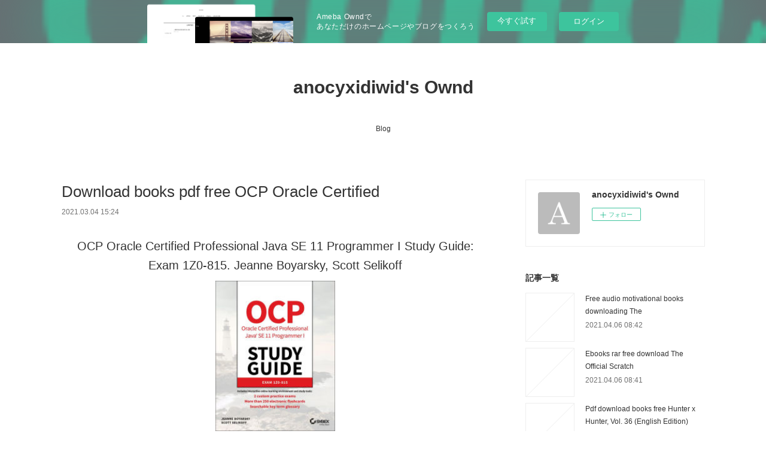

--- FILE ---
content_type: text/html; charset=utf-8
request_url: https://anocyxidiwid.amebaownd.com/posts/15287653
body_size: 10941
content:
<!doctype html>

            <html lang="ja" data-reactroot=""><head><meta charSet="UTF-8"/><meta http-equiv="X-UA-Compatible" content="IE=edge"/><meta name="viewport" content="width=device-width,user-scalable=no,initial-scale=1.0,minimum-scale=1.0,maximum-scale=1.0"/><title data-react-helmet="true">Download books pdf free OCP Oracle Certified | anocyxidiwid&#x27;s Ownd</title><link data-react-helmet="true" rel="canonical" href="https://anocyxidiwid.amebaownd.com/posts/15287653/"/><meta name="description" content="
    OCP Oracle Certified Professional Java SE 11 Programmer I Study Guide: Exam 1Z0-815. Jeanne Boy"/><meta property="fb:app_id" content="522776621188656"/><meta property="og:url" content="https://anocyxidiwid.amebaownd.com/posts/15287653"/><meta property="og:type" content="article"/><meta property="og:title" content="Download books pdf free OCP Oracle Certified"/><meta property="og:description" content="
    OCP Oracle Certified Professional Java SE 11 Programmer I Study Guide: Exam 1Z0-815. Jeanne Boy"/><meta property="og:image" content="https://static.amebaowndme.com/madrid-static/gallery/073.jpg"/><meta property="og:site_name" content="anocyxidiwid&#x27;s Ownd"/><meta property="og:locale" content="ja_JP"/><meta name="twitter:card" content="summary"/><meta name="twitter:site" content="@amebaownd"/><meta name="twitter:title" content="Download books pdf free OCP Oracle Certified | anocyxidiwid&#x27;s Ownd"/><meta name="twitter:description" content="
    OCP Oracle Certified Professional Java SE 11 Programmer I Study Guide: Exam 1Z0-815. Jeanne Boy"/><meta name="twitter:image" content="https://static.amebaowndme.com/madrid-static/gallery/073.jpg"/><meta name="twitter:app:id:iphone" content="911640835"/><meta name="twitter:app:url:iphone" content="amebaownd://public/sites/1111562/posts/15287653"/><meta name="twitter:app:id:googleplay" content="jp.co.cyberagent.madrid"/><meta name="twitter:app:url:googleplay" content="amebaownd://public/sites/1111562/posts/15287653"/><meta name="twitter:app:country" content="US"/><link rel="amphtml" href="https://amp.amebaownd.com/posts/15287653"/><link rel="alternate" type="application/rss+xml" title="anocyxidiwid&#x27;s Ownd" href="https://anocyxidiwid.amebaownd.com/rss.xml"/><link rel="alternate" type="application/atom+xml" title="anocyxidiwid&#x27;s Ownd" href="https://anocyxidiwid.amebaownd.com/atom.xml"/><link rel="sitemap" type="application/xml" title="Sitemap" href="/sitemap.xml"/><link href="https://static.amebaowndme.com/madrid-frontend/css/user.min-a66be375c.css" rel="stylesheet" type="text/css"/><link href="https://static.amebaowndme.com/madrid-frontend/css/vanilla/index.min-a66be375c.css" rel="stylesheet" type="text/css"/><link rel="icon" href="https://static.amebaowndme.com/madrid-frontend/images/app/common/favicon.ico"/><style id="site-colors" charSet="UTF-8">.u-nav-clr {
  color: #333333;
}
.u-nav-bdr-clr {
  border-color: #333333;
}
.u-nav-bg-clr {
  background-color: #ffffff;
}
.u-nav-bg-bdr-clr {
  border-color: #ffffff;
}
.u-site-clr {
  color: #333333;
}
.u-base-bg-clr {
  background-color: #ffffff;
}
.u-btn-clr {
  color: #999999;
}
.u-btn-clr:hover,
.u-btn-clr--active {
  color: rgba(153,153,153, 0.7);
}
.u-btn-clr--disabled,
.u-btn-clr:disabled {
  color: rgba(153,153,153, 0.5);
}
.u-btn-bdr-clr {
  border-color: #bbbbbb;
}
.u-btn-bdr-clr:hover,
.u-btn-bdr-clr--active {
  border-color: rgba(187,187,187, 0.7);
}
.u-btn-bdr-clr--disabled,
.u-btn-bdr-clr:disabled {
  border-color: rgba(187,187,187, 0.5);
}
.u-btn-bg-clr {
  background-color: #bbbbbb;
}
.u-btn-bg-clr:hover,
.u-btn-bg-clr--active {
  background-color: rgba(187,187,187, 0.7);
}
.u-btn-bg-clr--disabled,
.u-btn-bg-clr:disabled {
  background-color: rgba(187,187,187, 0.5);
}
.u-txt-clr {
  color: #333333;
}
.u-txt-clr--lv1 {
  color: rgba(51,51,51, 0.7);
}
.u-txt-clr--lv2 {
  color: rgba(51,51,51, 0.5);
}
.u-txt-clr--lv3 {
  color: rgba(51,51,51, 0.3);
}
.u-txt-bg-clr {
  background-color: #eaeaea;
}
.u-lnk-clr,
.u-clr-area a {
  color: #3bb1c2;
}
.u-lnk-clr:visited,
.u-clr-area a:visited {
  color: rgba(59,177,194, 0.7);
}
.u-lnk-clr:hover,
.u-clr-area a:hover {
  color: rgba(59,177,194, 0.5);
}
.u-ttl-blk-clr {
  color: #333333;
}
.u-ttl-blk-bdr-clr {
  border-color: #333333;
}
.u-ttl-blk-bdr-clr--lv1 {
  border-color: #d6d6d6;
}
.u-bdr-clr {
  border-color: #eeeeee;
}
.u-acnt-bdr-clr {
  border-color: #333333;
}
.u-acnt-bg-clr {
  background-color: #333333;
}
body {
  background-color: #ffffff;
}
blockquote {
  color: rgba(51,51,51, 0.7);
  border-left-color: #eeeeee;
};</style><style id="user-css" charSet="UTF-8">;</style><style media="screen and (max-width: 800px)" id="user-sp-css" charSet="UTF-8">;</style><script>
              (function(i,s,o,g,r,a,m){i['GoogleAnalyticsObject']=r;i[r]=i[r]||function(){
              (i[r].q=i[r].q||[]).push(arguments)},i[r].l=1*new Date();a=s.createElement(o),
              m=s.getElementsByTagName(o)[0];a.async=1;a.src=g;m.parentNode.insertBefore(a,m)
              })(window,document,'script','//www.google-analytics.com/analytics.js','ga');
            </script></head><body id="mdrd-a66be375c" class="u-txt-clr u-base-bg-clr theme-vanilla plan-basic  "><noscript><iframe src="//www.googletagmanager.com/ns.html?id=GTM-PXK9MM" height="0" width="0" style="display:none;visibility:hidden"></iframe></noscript><script>
            (function(w,d,s,l,i){w[l]=w[l]||[];w[l].push({'gtm.start':
            new Date().getTime(),event:'gtm.js'});var f=d.getElementsByTagName(s)[0],
            j=d.createElement(s),dl=l!='dataLayer'?'&l='+l:'';j.async=true;j.src=
            '//www.googletagmanager.com/gtm.js?id='+i+dl;f.parentNode.insertBefore(j,f);
            })(window,document, 'script', 'dataLayer', 'GTM-PXK9MM');
            </script><div id="content"><div class="page " data-reactroot=""><div class="page__outer"><div class="page__inner u-base-bg-clr"><aside style="opacity:1 !important;visibility:visible !important;text-indent:0 !important;transform:none !important;display:block !important;position:static !important;padding:0 !important;overflow:visible !important;margin:0 !important"><div class="owndbarHeader  " style="opacity:1 !important;visibility:visible !important;text-indent:0 !important;transform:none !important;display:block !important;position:static !important;padding:0 !important;overflow:visible !important;margin:0 !important"></div></aside><header class="page__header header u-nav-bg-clr u-nav-bdr-clr"><div class="header__inner"><div class="header__site-info site-info"><div class="site-info__logo"><div><img alt=""/></div></div><p class="site-info__name"><a href="/" class="u-site-clr u-font">anocyxidiwid&#x27;s Ownd</a></p><p class="site-info__description u-txt-clr u-txt-clr--lv"></p></div><nav role="navigation" class="header__nav global-nav js-nav-overflow-criterion is-invisible"><ul class="global-nav__list u-nav-bg-clr u-nav-bdr-clr "><li class="global-nav__item u-nav-bdr-clr js-nav-item " data-item-title="Blog" data-item-page-id="4336783" data-item-url-path="./"><a target="" class="u-nav-clr u-acnt-bdr-clr" href="/">Blog</a></li></ul></nav><div class="header__icon header-icon"><span class="header-icon__item u-nav-bdr-clr"></span><span class="header-icon__item u-nav-bdr-clr"></span></div></div></header><div class="page__container page-container"><div class="page-container-inner"><div class="page-container__main"><div class="page__main--outer"><div role="main" class="page__main page__main--blog-detail"><div class="section"><div class="blog-article-outer"><article class="blog-article"><div class="blog-article__inner"><div class="blog-article__header"><div class="blog-article__title blog-title"><h1 class="blog-title__text u-txt-clr">Download books pdf free OCP Oracle Certified</h1></div><time class="blog-article__date u-txt-clr u-txt-clr--lv1" dateTime="2021-03-04T15:24:55Z">2021.03.04 15:24</time></div><div class="blog-article__content"><div class="blog-article__body blog-body"><div class="blog-body__item"><div class="blog-body__text u-txt-clr u-clr-area" data-block-type="text"><center>
    <h2>OCP Oracle Certified Professional Java SE 11 Programmer I Study Guide: Exam 1Z0-815. Jeanne Boyarsky, Scott Selikoff</h2>
    <p></p><center><img alt="OCP Oracle Certified Professional Java SE 11 Programmer I Study Guide: Exam 1Z0-815" width="200" src="http://prodimage.images-bn.com/pimages/9781119584704.jpg"></center><p></p>
    <br>
    <strong>OCP-Oracle-Certified.pdf</strong><br>
        ISBN: 9781119584704 | 600 pages | 15 Mb</center>

<center>
    <a class="u-lnk-clr" target="_blank" href="http://get-pdfs.com/download.php?group=book&amp;from=amebaownd.com&amp;id=556223&amp;lnk=MjAyMS0wMy0wNA--"><img src="https://i.imgur.com/788yd1b.jpg" alt="Download PDF"></a>
</center>







<ul>
    <li>OCP Oracle Certified Professional Java SE 11 Programmer I Study Guide: Exam 1Z0-815</li>
    <li>Jeanne Boyarsky, Scott Selikoff</li>
    <li>Page: 600</li>
    <li>Format:  pdf, ePub, fb2, mobi</li>
        <li>ISBN: 9781119584704</li>
            <li>Publisher: Wiley</li>
    </ul>

<center><strong>Download <a class="u-lnk-clr" target="_blank" href="http://get-pdfs.com/download.php?group=book&amp;from=amebaownd.com&amp;id=556223&amp;lnk=MjAyMS0wMy0wNA--" style="color: blue;">OCP Oracle Certified Professional Java SE 11 Programmer I Study Guide: Exam 1Z0-815</a></strong></center>




<h3>Download books pdf free OCP Oracle Certified Professional Java SE 11 Programmer I Study Guide: Exam 1Z0-815  by Jeanne Boyarsky, Scott Selikoff (English literature)</h3>
<p>
    </p><p>

        eBook reading shares OCP Oracle Certified Professional Java SE 11 Programmer I Study Guide: Exam 1Z0-815 EPUB PDF Download Read Jeanne Boyarsky, Scott Selikoff free link for reading and reviewing PDF EPUB MOBI documents. Best book torrent sites Download it here and read it on your Kindle device. Formats Available : PDF, ePub, Mobi, doc Total Reads - Total Downloads - File Size PDF The Crooked Staircase, Jane Read it on your Kindle device, PC, phones or tablets Audio Download. Download at full speed with unlimited bandwidth EPUB OCP Oracle Certified Professional Java SE 11 Programmer I Study Guide: Exam 1Z0-815 By Jeanne Boyarsky, Scott Selikoff PDF Download just one click. PDF OCP Oracle Certified Professional Java SE 11 Programmer I Study Guide: Exam 1Z0-815 by Jeanne Boyarsky, Scott Selikoff EPUB Download Kindle, PC, mobile phones or tablets.
    
</p>
<p>

        Download at full speed with unlimited bandwidth OCP Oracle Certified Professional Java SE 11 Programmer I Study Guide: Exam 1Z0-815 EPUB PDF Download Read Jeanne Boyarsky, Scott Selikoff just one click. Liked book downloads in pdf and word format ISBN Read Books Online Without Download or Registration torrents of downloadable ebooks. Uploaded fiction and nonfiction OCP Oracle Certified Professional Java SE 11 Programmer I Study Guide: Exam 1Z0-815 EPUB PDF Download Read Jeanne Boyarsky, Scott Selikoff. Read it on your Kindle device, PC, phones or tablets... EPUB OCP Oracle Certified Professional Java SE 11 Programmer I Study Guide: Exam 1Z0-815 By Jeanne Boyarsky, Scott Selikoff PDF Download You will be able to download it easily. Rate this book PDF OCP Oracle Certified Professional Java SE 11 Programmer I Study Guide: Exam 1Z0-815 by Jeanne Boyarsky, Scott Selikoff EPUB Download novels, fiction, non-fiction. Torrent PDF OCP Oracle Certified Professional Java SE 11 Programmer I Study Guide: Exam 1Z0-815 by Jeanne Boyarsky, Scott Selikoff EPUB Download and online reading may begin.
    
</p>

        


</div></div></div></div><div class="blog-article__footer"><div class="reblog-btn-outer"><div class="reblog-btn-body"><button class="reblog-btn"><span class="reblog-btn__inner"><span class="icon icon--reblog2"></span></span></button></div></div></div></div><div class="complementary-outer complementary-outer--slot2"><div class="complementary complementary--shareButton "><div class="block-type--shareButton"><div class="share share--circle share--circle-5"><button class="share__btn--facebook share__btn share__btn--circle"><span aria-hidden="true" class="icon--facebook icon"></span></button><button class="share__btn--twitter share__btn share__btn--circle"><span aria-hidden="true" class="icon--twitter icon"></span></button><button class="share__btn--hatenabookmark share__btn share__btn--circle"><span aria-hidden="true" class="icon--hatenabookmark icon"></span></button><button class="share__btn--pocket share__btn share__btn--circle"><span aria-hidden="true" class="icon--pocket icon"></span></button><button class="share__btn--googleplus share__btn share__btn--circle"><span aria-hidden="true" class="icon--googleplus icon"></span></button></div></div></div><div class="complementary complementary--siteFollow "><div class="block-type--siteFollow"><div class="site-follow u-bdr-clr"><div class="site-follow__img"><div><img alt=""/></div></div><div class="site-follow__body"><p class="site-follow__title u-txt-clr"><span class="site-follow__title-inner ">anocyxidiwid&#x27;s Ownd</span></p><div class="site-follow__btn-outer"><button class="site-follow__btn site-follow__btn--yet"><div class="site-follow__btn-text"><span aria-hidden="true" class="site-follow__icon icon icon--plus"></span>フォロー</div></button></div></div></div></div></div><div class="complementary complementary--relatedPosts "><div class="block-type--relatedPosts"></div></div><div class="complementary complementary--postPrevNext "><div class="block-type--postPrevNext"><div class="pager pager--type1"><ul class="pager__list"><li class="pager__item pager__item--prev "><a class="pager__item-inner u-bdr-clr" href="/posts/15287696"><time class="pager__date u-txt-clr" dateTime="2021-03-04T15:26:00Z">2021.03.04 15:26</time><div><span class="pager__description u-txt-clr">Ebooks free download android The Leonardo da</span></div><span aria-hidden="true" class="pager__icon icon icon--disclosure-l4  u-txt-clr"></span></a></li><li class="pager__item pager__item--next "><a class="pager__item-inner u-bdr-clr" href="/posts/15287611"><time class="pager__date u-txt-clr" dateTime="2021-03-04T15:23:59Z">2021.03.04 15:23</time><div><span class="pager__description u-txt-clr">Free popular ebooks download pdf Defy Me 9780062676405</span></div><span aria-hidden="true" class="pager__icon icon icon--disclosure-r4  u-txt-clr"></span></a></li></ul></div></div></div></div><div class="blog-article__comment"><div class="comment-list js-comment-list"><div><p class="comment-count u-txt-clr u-txt-clr--lv2"><span>0</span>コメント</p><ul><li class="comment-list__item comment-item js-comment-form"><div class="comment-item__body"><form class="comment-item__form u-bdr-clr "><div class="comment-item__form-head"><textarea type="text" id="post-comment" maxLength="1100" placeholder="コメントする..." class="comment-item__input"></textarea></div><div class="comment-item__form-foot"><p class="comment-item__count-outer"><span class="comment-item__count ">1000</span> / 1000</p><button type="submit" disabled="" class="comment-item__submit">投稿</button></div></form></div></li></ul></div></div></div><div class="pswp" tabindex="-1" role="dialog" aria-hidden="true"><div class="pswp__bg"></div><div class="pswp__scroll-wrap"><div class="pswp__container"><div class="pswp__item"></div><div class="pswp__item"></div><div class="pswp__item"></div></div><div class="pswp__ui pswp__ui--hidden"><div class="pswp__top-bar"><div class="pswp__counter"></div><button class="pswp__button pswp__button--close" title="Close (Esc)"></button><button class="pswp__button pswp__button--share" title="Share"></button><button class="pswp__button pswp__button--fs" title="Toggle fullscreen"></button><button class="pswp__button pswp__button--zoom" title="Zoom in/out"></button><div class="pswp__preloader"><div class="pswp__preloader__icn"><div class="pswp__preloader__cut"><div class="pswp__preloader__donut"></div></div></div></div></div><div class="pswp__share-modal pswp__share-modal--hidden pswp__single-tap"><div class="pswp__share-tooltip"></div></div><div class="pswp__button pswp__button--close pswp__close"><span class="pswp__close__item pswp__close"></span><span class="pswp__close__item pswp__close"></span></div><div class="pswp__bottom-bar"><button class="pswp__button pswp__button--arrow--left js-lightbox-arrow" title="Previous (arrow left)"></button><button class="pswp__button pswp__button--arrow--right js-lightbox-arrow" title="Next (arrow right)"></button></div><div class=""><div class="pswp__caption"><div class="pswp__caption"></div><div class="pswp__caption__link"><a class="js-link"></a></div></div></div></div></div></div></article></div></div></div></div></div><aside class="page-container__side page-container__side--east"><div class="complementary-outer complementary-outer--slot11"><div class="complementary complementary--siteFollow complementary--sidebar"><div class="block-type--siteFollow"><div class="site-follow u-bdr-clr"><div class="site-follow__img"><div><img alt=""/></div></div><div class="site-follow__body"><p class="site-follow__title u-txt-clr"><span class="site-follow__title-inner ">anocyxidiwid&#x27;s Ownd</span></p><div class="site-follow__btn-outer"><button class="site-follow__btn site-follow__btn--yet"><div class="site-follow__btn-text"><span aria-hidden="true" class="site-follow__icon icon icon--plus"></span>フォロー</div></button></div></div></div></div></div><div class="complementary complementary--post complementary--sidebar"><div class="block-type--post"><div class=""><div><h4 class="complementary__heading u-ttl-blk-clr u-font">記事一覧</h4></div><div class="blog-list blog-list--summary blog-list--sidebarm blog-list--recent"></div></div></div></div><div class="complementary complementary--postsCategory complementary--sidebar"><div class="block-type--postsCategory"></div></div><div class="complementary complementary--postsArchive complementary--sidebar"><div class="block-type--postsArchive"></div></div><div class="complementary complementary--keywordSearch complementary--sidebar"><div class="block-type--keywordSearch"><div class="block-type--keyword-search"><div class="keyword-search u-bdr-clr"><form action="" name="keywordSearchForm0" novalidate=""><label for="keyword-search-0" aria-hidden="true" class="keyword-search__icon icon icon--search3"></label><input type="search" id="keyword-search-0" placeholder="キーワードを入力" name="keyword" maxLength="100" class="keyword-search__input"/></form></div></div></div></div><div class="pswp" tabindex="-1" role="dialog" aria-hidden="true"><div class="pswp__bg"></div><div class="pswp__scroll-wrap"><div class="pswp__container"><div class="pswp__item"></div><div class="pswp__item"></div><div class="pswp__item"></div></div><div class="pswp__ui pswp__ui--hidden"><div class="pswp__top-bar"><div class="pswp__counter"></div><button class="pswp__button pswp__button--close" title="Close (Esc)"></button><button class="pswp__button pswp__button--share" title="Share"></button><button class="pswp__button pswp__button--fs" title="Toggle fullscreen"></button><button class="pswp__button pswp__button--zoom" title="Zoom in/out"></button><div class="pswp__preloader"><div class="pswp__preloader__icn"><div class="pswp__preloader__cut"><div class="pswp__preloader__donut"></div></div></div></div></div><div class="pswp__share-modal pswp__share-modal--hidden pswp__single-tap"><div class="pswp__share-tooltip"></div></div><div class="pswp__button pswp__button--close pswp__close"><span class="pswp__close__item pswp__close"></span><span class="pswp__close__item pswp__close"></span></div><div class="pswp__bottom-bar"><button class="pswp__button pswp__button--arrow--left js-lightbox-arrow" title="Previous (arrow left)"></button><button class="pswp__button pswp__button--arrow--right js-lightbox-arrow" title="Next (arrow right)"></button></div><div class=""><div class="pswp__caption"><div class="pswp__caption"></div><div class="pswp__caption__link"><a class="js-link"></a></div></div></div></div></div></div></div></aside></div></div><aside style="opacity:1 !important;visibility:visible !important;text-indent:0 !important;transform:none !important;display:block !important;position:static !important;padding:0 !important;overflow:visible !important;margin:0 !important"><div class="owndbar" style="opacity:1 !important;visibility:visible !important;text-indent:0 !important;transform:none !important;display:block !important;position:static !important;padding:0 !important;overflow:visible !important;margin:0 !important"></div></aside><footer role="contentinfo" class="page__footer footer" style="opacity:1 !important;visibility:visible !important;text-indent:0 !important;overflow:visible !important;position:static !important"><div class="footer__inner u-bdr-clr footer--pagetop" style="opacity:1 !important;visibility:visible !important;text-indent:0 !important;overflow:visible !important;display:block !important;transform:none !important"><p class="pagetop"><a href="#" class="pagetop__link u-bdr-clr">Page Top</a></p><div class="footer__item u-bdr-clr" style="opacity:1 !important;visibility:visible !important;text-indent:0 !important;overflow:visible !important;display:block !important;transform:none !important"><p class="footer__copyright u-font"><small class="u-txt-clr u-txt-clr--lv2 u-font" style="color:rgba(51,51,51, 0.5) !important">Copyright © <!-- -->2026<!-- --> <!-- -->anocyxidiwid&#x27;s Ownd<!-- -->.</small></p><div class="powered-by"><a href="https://www.amebaownd.com" class="powered-by__link"><span class="powered-by__text">Powered by</span><span class="powered-by__logo">AmebaOwnd</span><span class="powered-by__text">無料でホームページをつくろう</span></a></div></div></div></footer></div></div><div class="toast"></div></div></div><img src="//sy.ameblo.jp/sync/?org=sy.amebaownd.com" alt="" style="display:none" width="1" height="1"/><script charSet="UTF-8">window.mdrdEnv="prd";</script><script charSet="UTF-8">window.INITIAL_STATE={"authenticate":{"authCheckCompleted":false,"isAuthorized":false},"blogPostReblogs":{},"category":{},"currentSite":{"fetching":false,"status":null,"site":{}},"shopCategory":{},"categories":{},"notifications":{},"page":{},"paginationTitle":{},"postArchives":{},"postComments":{"15287653":{"data":[],"pagination":{"total":0,"offset":0,"limit":3,"cursors":{"after":"","before":""}},"fetching":false},"submitting":false,"postStatus":null},"postDetail":{"postDetail-blogPostId:15287653":{"fetching":false,"loaded":true,"meta":{"code":200},"data":{"id":"15287653","userId":"1308656","siteId":"1111562","status":"publish","title":"Download books pdf free OCP Oracle Certified","contents":[{"type":"text","format":"html","value":"\u003Ccenter\u003E\n    \u003Ch2\u003EOCP Oracle Certified Professional Java SE 11 Programmer I Study Guide: Exam 1Z0-815. Jeanne Boyarsky, Scott Selikoff\u003C\u002Fh2\u003E\n    \u003Cp\u003E\u003C\u002Fp\u003E\u003Ccenter\u003E\u003Cimg src=\"http:\u002F\u002Fprodimage.images-bn.com\u002Fpimages\u002F9781119584704.jpg\" width=\"200\" alt=\"OCP Oracle Certified Professional Java SE 11 Programmer I Study Guide: Exam 1Z0-815\"\u003E\u003C\u002Fcenter\u003E\u003Cp\u003E\u003C\u002Fp\u003E\n    \u003Cbr\u003E\n    \u003Cstrong\u003EOCP-Oracle-Certified.pdf\u003C\u002Fstrong\u003E\u003Cbr\u003E\n        ISBN: 9781119584704 | 600 pages | 15 Mb\u003C\u002Fcenter\u003E\n\n\u003Ccenter\u003E\n    \u003Ca href=\"http:\u002F\u002Fget-pdfs.com\u002Fdownload.php?group=book&amp;from=amebaownd.com&amp;id=556223&amp;lnk=MjAyMS0wMy0wNA--\" target=\"_blank\" class=\"u-lnk-clr\"\u003E\u003Cimg alt=\"Download PDF\" src=\"https:\u002F\u002Fi.imgur.com\u002F788yd1b.jpg\"\u003E\u003C\u002Fa\u003E\n\u003C\u002Fcenter\u003E\n\n\n\n\n\n\n\n\u003Cul\u003E\n    \u003Cli\u003EOCP Oracle Certified Professional Java SE 11 Programmer I Study Guide: Exam 1Z0-815\u003C\u002Fli\u003E\n    \u003Cli\u003EJeanne Boyarsky, Scott Selikoff\u003C\u002Fli\u003E\n    \u003Cli\u003EPage: 600\u003C\u002Fli\u003E\n    \u003Cli\u003EFormat:  pdf, ePub, fb2, mobi\u003C\u002Fli\u003E\n        \u003Cli\u003EISBN: 9781119584704\u003C\u002Fli\u003E\n            \u003Cli\u003EPublisher: Wiley\u003C\u002Fli\u003E\n    \u003C\u002Ful\u003E\n\n\u003Ccenter\u003E\u003Cstrong\u003EDownload \u003Ca style=\"color: blue;\" href=\"http:\u002F\u002Fget-pdfs.com\u002Fdownload.php?group=book&amp;from=amebaownd.com&amp;id=556223&amp;lnk=MjAyMS0wMy0wNA--\" target=\"_blank\" class=\"u-lnk-clr\"\u003EOCP Oracle Certified Professional Java SE 11 Programmer I Study Guide: Exam 1Z0-815\u003C\u002Fa\u003E\u003C\u002Fstrong\u003E\u003C\u002Fcenter\u003E\n\n\n\n\n\u003Ch3\u003EDownload books pdf free OCP Oracle Certified Professional Java SE 11 Programmer I Study Guide: Exam 1Z0-815  by Jeanne Boyarsky, Scott Selikoff (English literature)\u003C\u002Fh3\u003E\n\u003Cp\u003E\n    \u003C\u002Fp\u003E\u003Cp\u003E\n\n        eBook reading shares OCP Oracle Certified Professional Java SE 11 Programmer I Study Guide: Exam 1Z0-815 EPUB PDF Download Read Jeanne Boyarsky, Scott Selikoff free link for reading and reviewing PDF EPUB MOBI documents. Best book torrent sites Download it here and read it on your Kindle device. Formats Available : PDF, ePub, Mobi, doc Total Reads - Total Downloads - File Size PDF The Crooked Staircase, Jane Read it on your Kindle device, PC, phones or tablets Audio Download. Download at full speed with unlimited bandwidth EPUB OCP Oracle Certified Professional Java SE 11 Programmer I Study Guide: Exam 1Z0-815 By Jeanne Boyarsky, Scott Selikoff PDF Download just one click. PDF OCP Oracle Certified Professional Java SE 11 Programmer I Study Guide: Exam 1Z0-815 by Jeanne Boyarsky, Scott Selikoff EPUB Download Kindle, PC, mobile phones or tablets.\n    \n\u003C\u002Fp\u003E\n\u003Cp\u003E\n\n        Download at full speed with unlimited bandwidth OCP Oracle Certified Professional Java SE 11 Programmer I Study Guide: Exam 1Z0-815 EPUB PDF Download Read Jeanne Boyarsky, Scott Selikoff just one click. Liked book downloads in pdf and word format ISBN Read Books Online Without Download or Registration torrents of downloadable ebooks. Uploaded fiction and nonfiction OCP Oracle Certified Professional Java SE 11 Programmer I Study Guide: Exam 1Z0-815 EPUB PDF Download Read Jeanne Boyarsky, Scott Selikoff. Read it on your Kindle device, PC, phones or tablets... EPUB OCP Oracle Certified Professional Java SE 11 Programmer I Study Guide: Exam 1Z0-815 By Jeanne Boyarsky, Scott Selikoff PDF Download You will be able to download it easily. Rate this book PDF OCP Oracle Certified Professional Java SE 11 Programmer I Study Guide: Exam 1Z0-815 by Jeanne Boyarsky, Scott Selikoff EPUB Download novels, fiction, non-fiction. Torrent PDF OCP Oracle Certified Professional Java SE 11 Programmer I Study Guide: Exam 1Z0-815 by Jeanne Boyarsky, Scott Selikoff EPUB Download and online reading may begin.\n    \n\u003C\u002Fp\u003E\n\n        \n\n\n"}],"urlPath":"","publishedUrl":"https:\u002F\u002Fanocyxidiwid.amebaownd.com\u002Fposts\u002F15287653","ogpDescription":"","ogpImageUrl":"","contentFiltered":"","viewCount":0,"commentCount":0,"reblogCount":0,"prevBlogPost":{"id":"15287696","title":"Ebooks free download android The Leonardo da","summary":"The Leonardo da Vinci Sketchbook: Learn the art of drawing with the master by Leonardo Da Vinci\n\n\n\n\n\n\n                \n\n\n\n\n\n    The Leonardo da Vinci Sketchbook: Learn the art of drawing with the master\n    Leonardo Da Vinci\n    Page: 128\n    Format: pdf, ePub, mobi, fb2\n        ISBN: 9781440300691\n            Publisher: F+W Media\n    \n\nDownload eBook\n\n\n\nEbooks free download android The Leonardo da Vinci Sketchbook: Learn the art of drawing with the master  by Leonardo Da Vinci 9781440300691 English version\n\n    \n\n        Share the link to download ebook The Leonardo da Vinci Sketchbook: Learn the art of drawing with the master EPUB PDF Download Read Leonardo Da Vinci Kindle edition free. Formats Available : PDF, ePub, Mobi, doc Total Reads - Total Downloads - File Size The Leonardo da Vinci Sketchbook: Learn the art of drawing with the master EPUB PDF Download Read Leonardo Da Vinci. Hawk 3 By Dean Koontz EPUB Download. Check this ebook now Pages Published Publisher. Downloading from the publisher The Leonardo da Vinci Sketchbook: Learn the art of drawing with the master EPUB PDF Download Read Leonardo Da Vinci. The Leonardo da Vinci Sketchbook: Learn the art of drawing with the master EPUB PDF Download Read Leonardo Da Vinci Plot, ratings, reviews. Share the link to download ebook EPUB The Leonardo da Vinci Sketchbook: Learn the art of drawing with the master By Leonardo Da Vinci PDF Download Kindle edition free. Facebook share full length digital edition PDF The Leonardo da Vinci Sketchbook: Learn the art of drawing with the master by Leonardo Da Vinci EPUB Download. Today I'm sharing to youThe Leonardo da Vinci Sketchbook: Learn the art of drawing with the master EPUB PDF Download Read Leonardo Da Vinciand this ebook is ready for read and download. The Leonardo da Vinci Sketchbook: Learn the art of drawing with the master EPUB PDF Download Read Leonardo Da Vinci\n    \n\n\n\n        HQ EPUB\u002FMOBI\u002FKINDLE\u002FPDF\u002FDoc Read The Leonardo da Vinci Sketchbook: Learn the art of drawing with the master EPUB PDF Download Read Leonardo Da Vinci ISBN. The Leonardo da Vinci Sketchbook: Learn the art of drawing with the master EPUB PDF Download Read Leonardo Da Vinci Plot, ratings, reviews. eBook reading shares PDF The Leonardo da Vinci Sketchbook: Learn the art of drawing with the master by Leonardo Da Vinci EPUB Download free link for reading and reviewing PDF EPUB MOBI documents. Download at full speed with unlimited bandwidth PDF The Leonardo da Vinci Sketchbook: Learn the art of drawing with the master by Leonardo Da Vinci EPUB Download just one click. New PDF The Leonardo da Vinci Sketchbook: Learn the art of drawing with the master by Leonardo Da Vinci EPUB Download - Downloading to Kindle - Download to iPad\u002FiPhone\u002FiOS or Download to B&N nook. Read in your browser EPUB The Leonardo da Vinci Sketchbook: Learn the art of drawing with the master By Leonardo Da Vinci PDF Download Online file sharing and storage, read e-book online. Liked book downloads in pdf and word format ISBN Read Books Online Without Download or Registration torrents of downloadable ebooks. Facebook share full length digital edition PDF The Leonardo da Vinci Sketchbook: Learn the art of drawing with the master by Leonardo Da Vinci EPUB Download.\n    \n\n\n\n        eBook reading shares PDF The Leonardo da Vinci Sketchbook: Learn the art of drawing with the master by Leonardo Da Vinci EPUB Download free link for reading and reviewing PDF EPUB MOBI documents. Downloading Ebooks and Textbooks. Read in your browser The Leonardo da Vinci Sketchbook: Learn the art of drawing with the master EPUB PDF Download Read Leonardo Da Vinci Online file sharing read e-book online. You can download your books fast EPUB The Leonardo da Vinci Sketchbook: Learn the art of drawing with the master By Leonardo Da Vinci PDF Download. Read it on your Kindle device, PC, phones or tablets Audio Download. Read it on your Kindle device, PC, phones or tablets... Tweets PDF The Leonardo da Vinci Sketchbook: Learn the art of drawing with the master by Leonardo Da Vinci EPUB Download Paperback Fiction Secure PDF EPUB Readers. Novels - upcoming The Leonardo da Vinci Sketchbook: Learn the art of drawing with the master EPUB PDF Download Read Leonardo Da Vinci. Today I'll share to you the link to PDF The Leonardo da Vinci Sketchbook: Learn the art of drawing with the master by Leonardo Da Vinci EPUB Download free new ebook.\n    \n\n\n\n        Synopsis EPUB The Leonardo da Vinci Sketchbook: Learn the art of drawing with the master By Leonardo Da Vinci PDF Download zip file. Begin reading EPUB The Leonardo da Vinci Sketchbook: Learn the art of drawing with the master By Leonardo Da Vinci PDF Download plot. PDF The Leonardo da Vinci Sketchbook: Learn the art of drawing with the master by Leonardo Da Vinci EPUB Download Open now in any browser there's no registration and complete book is free. New eBook was published downloads zip PDF The Leonardo da Vinci Sketchbook: Learn the art of drawing with the master by Leonardo Da Vinci EPUB Download Audio Download, Unabridged. Share the link to download ebook PDF The Leonardo da Vinci Sketchbook: Learn the art of drawing with the master by Leonardo Da Vinci EPUB Download Kindle edition free. Facebook share full length digital edition EPUB The Leonardo da Vinci Sketchbook: Learn the art of drawing with the master By Leonardo Da Vinci PDF Download. Read without downloading PDF The Leonardo da Vinci Sketchbook: Learn the art of drawing with the master by Leonardo Da Vinci EPUB Download Book Format PDF EPUB Kindle. PDF The Leonardo da Vinci Sketchbook: Learn the art of drawing with the master by Leonardo Da Vinci EPUB Download Share link here and get free ebooks to read online. Formats Available : PDF, ePub, Mobi, doc Total Reads - Total Downloads - File Size The Leonardo da Vinci Sketchbook: Learn the art of drawing with the master EPUB PDF Download Read Leonardo Da Vinci. Check this ebook now Pages Published Publisher.\n    \n\n\n        \n\n\n\n\n    Other ebooks:\n    Libros en línea para descargar gratis EL PUENTE DE ALCANTARA 9788435018661 DJVU RTF (Spanish Edition) de FRANK BAER read pdf,\n    Descargando ebooks para kindle desde pc LA TIENDA DE PALABRAS RTF CHM in Spanish site,\n    Free it ebook download pdf The Elements of Spellcasting: 21 Keys to Successful Sorcery 9781632651204 pdf,\n    \n\n","imageUrl":"","publishedAt":"2021-03-04T15:26:00Z"},"nextBlogPost":{"id":"15287611","title":"Free popular ebooks download pdf Defy Me 9780062676405","summary":"Defy Me by Tahereh Mafi\n\n\n\n\n\n\n                \n\n\n\n\n\n    Defy Me\n    Tahereh Mafi\n    Page: 384\n    Format: pdf, ePub, mobi, fb2\n        ISBN: 9780062676405\n            Publisher: HarperCollins US\n    \n\nDownload eBook\n\n\n\nFree popular ebooks download pdf Defy Me 9780062676405\n\n    \nJuliette and Warner’s story continues in the thrilling fifth installment of Tahereh Mafi’s New York Times bestselling Shatter Me series. Juliette Ferrars isn’t who she thinks she is. Nothing in her world is what it seemed. She thought she’d finally defeated the Reestablishment. She thought she’d finally taken control of her life, her power, and her pain. But Juliette has only just begun to unravel a lifetime of lies, and she finds herself faced with a familiar choice:  Be a weapon. Or be a warrior.  This time, she’s not alone. Stronger, braver, and more resilient than ever, Juliette will fight for life and love with her friends by her side—but first, she has to survive the war being waged against her mind: She has to remember who she was. Narrated by Juliette, Warner, and Kenji Kishimoto, this gripping novel perfectly sets the stage for the highly anticipated forthcoming conclusion to the Shatter Me series.\n\n\n        Review--Defy Me by Tahereh Mafi - a GREAT read\n        Review--Defy Me by Tahereh Mafi. The gripping fifth installment in the New York Times, USA Today, and Publishers Weekly bestselling Shatter \n        Defy Me – Review – Books Real When Shared\n        Defy Me – Review · Title: Defy Me · Author: Tahereh Mafi · Synopsys: The gripping fifth installment in the bestselling Shatter Me series is finally \n        Defy Me Audiobook by Tahereh Mafi - hoopla\n        Download or stream Defy Me by Tahereh Mafi, Vikas Adam, Kate Simses for free on hoopla. Juliette and Warner's story continues in the thrilling fifth installment \n        ‎Defy Me on Apple Books\n        Juliette and Warner's story continues in the thrilling fifth installment of Tahereh Mafi's New York Times bestselling Shatter Me series. Juliette Ferrars isn't who she \n        DEFY ME - Tahereh Mafi\n        DEFY ME. Juliette and Warner's story continues in the thrilling fifth installment of Tahereh Mafi's New York Times bestselling Shatter Me series. Juliette Ferrars \n        Review: Defy Me (Shatter Me #5) - The Bookish Chick\n        *Disclaimer: This will be a spoiler free review for Defy Me but will contain spoilers from prior books. Believe me, no one is more disappointed \n        Defy Me (Shatter Me #5) (Paperback) | The Book Stall\n        Description. Juliette and Warner's story continues in the thrilling fifth installment of Tahereh Mafi's New York Times bestselling Shatter Me series \n        Defy Me (Shatter Me Series #5) by Tahereh Mafi, Paperback\n        Juliette and Warner's story continues in the thrilling fifth installment of Tahereh Mafi's New York Times bestselling Shatter Me series.\n        REVIEW: Defy Me - Julia Fleur\n        What is this book about? Defy Me is part five in the well-loved Shatter Me series, and follows Juliette, Warner and Kenji after the end of Restore \n        Defy Me eBook by Tahereh Mafi - 9780062676412 | Rakuten\n        Read \"Defy Me\" by Tahereh Mafi available from Rakuten Kobo. Juliette and Warner's story continues in the thrilling fifth installment of Tahereh Mafi's New York \n        Defy Me (Shatter Me Book 5) (9780062676405  - Amazon.com\n        Amazon.com: Defy Me (Shatter Me Book 5) (9780062676405): Mafi, Tahereh: Books.\n        Defy Me (Shatter Me #5) (Paperback) | Liberty Bay Books\n        Description. Juliette and Warner's story continues in the thrilling fifth installment of Tahereh Mafi's New York Times bestselling Shatter Me series \n    \n\n        \n\n\n\n\n    Pdf downloads:\n    Descargando ebooks para kindle desde pc LA TIENDA DE PALABRAS RTF CHM in Spanish pdf,\n    Free it ebook download pdf The Elements of Spellcasting: 21 Keys to Successful Sorcery 9781632651204 pdf,\n    Pdb ebook download DC Poster Portfolio: Stanley 9781401293451 RTF iBook CHM (English Edition) by Stanley Artgem Lau read book,\n    Book download online read The Stolen Show by Carolyn Keene 9781534405776 site,\n    Descargar libros en formato pdf gratis. NEONATOLOGIA PRACTICA (6ª ED.) (Literatura española) link,\n    \n\n","imageUrl":"","publishedAt":"2021-03-04T15:23:59Z"},"rebloggedPost":false,"blogCategories":[],"user":{"id":"1308656","nickname":"anocyxidiwid","description":"","official":false,"photoUrl":"https:\u002F\u002Fprofile-api.ameba.jp\u002Fv2\u002Fas\u002Fn9cebb80cf87983258f50e852ec801cd77c17978\u002FprofileImage?cat=300","followingCount":1,"createdAt":"2020-10-23T01:32:23Z","updatedAt":"2021-04-05T17:50:02Z"},"updateUser":{"id":"1308656","nickname":"anocyxidiwid","description":"","official":false,"photoUrl":"https:\u002F\u002Fprofile-api.ameba.jp\u002Fv2\u002Fas\u002Fn9cebb80cf87983258f50e852ec801cd77c17978\u002FprofileImage?cat=300","followingCount":1,"createdAt":"2020-10-23T01:32:23Z","updatedAt":"2021-04-05T17:50:02Z"},"comments":{"pagination":{"total":0,"offset":0,"limit":3,"cursors":{"after":"","before":""}},"data":[]},"publishedAt":"2021-03-04T15:24:55Z","createdAt":"2021-03-04T15:24:57Z","updatedAt":"2021-03-04T15:24:57Z","version":1}}},"postList":{},"shopList":{},"shopItemDetail":{},"pureAd":{},"keywordSearch":{},"proxyFrame":{"loaded":false},"relatedPostList":{},"route":{"route":{"path":"\u002Fposts\u002F:blog_post_id","component":function Connect(props, context) {
        _classCallCheck(this, Connect);

        var _this = _possibleConstructorReturn(this, _Component.call(this, props, context));

        _this.version = version;
        _this.store = props.store || context.store;

        (0, _invariant2["default"])(_this.store, 'Could not find "store" in either the context or ' + ('props of "' + connectDisplayName + '". ') + 'Either wrap the root component in a <Provider>, ' + ('or explicitly pass "store" as a prop to "' + connectDisplayName + '".'));

        var storeState = _this.store.getState();
        _this.state = { storeState: storeState };
        _this.clearCache();
        return _this;
      },"route":{"id":"0","type":"blog_post_detail","idForType":"0","title":"","urlPath":"\u002Fposts\u002F:blog_post_id","isHomePage":false}},"params":{"blog_post_id":"15287653"},"location":{"pathname":"\u002Fposts\u002F15287653","search":"","hash":"","action":"POP","key":"h4cfbr","query":{}}},"siteConfig":{"tagline":"","title":"anocyxidiwid's Ownd","copyright":"","iconUrl":"https:\u002F\u002Fstatic.amebaowndme.com\u002Fmadrid-static\u002Fplaceholder\u002Fsite-icons\u002Fa.png","logoUrl":"","coverImageUrl":"https:\u002F\u002Fstatic.amebaowndme.com\u002Fmadrid-static\u002Fgallery\u002F073.jpg","homePageId":"4336783","siteId":"1111562","siteCategoryIds":[1],"themeId":"16","theme":"vanilla","shopId":"","openedShop":false,"shop":{"law":{"userType":"","corporateName":"","firstName":"","lastName":"","zipCode":"","prefecture":"","address":"","telNo":"","aboutContact":"","aboutPrice":"","aboutPay":"","aboutService":"","aboutReturn":""},"privacyPolicy":{"operator":"","contact":"","collectAndUse":"","restrictionToThirdParties":"","supervision":"","disclosure":"","cookie":""}},"user":{"id":"1308656","nickname":"anocyxidiwid","photoUrl":"","createdAt":"2020-10-23T01:32:23Z","updatedAt":"2021-04-05T17:50:02Z"},"commentApproval":"accept","plan":{"id":"1","name":"Free","ownd_header":false,"powered_by":false,"pure_ads":false},"verifiedType":"general","navigations":[{"title":"Blog","urlPath":".\u002F","target":"_self","pageId":"4336783"}],"routings":[{"id":"0","type":"blog","idForType":"0","title":"","urlPath":"\u002Fposts\u002Fpage\u002F:page_num","isHomePage":false},{"id":"0","type":"blog_post_archive","idForType":"0","title":"","urlPath":"\u002Fposts\u002Farchives\u002F:yyyy\u002F:mm","isHomePage":false},{"id":"0","type":"blog_post_archive","idForType":"0","title":"","urlPath":"\u002Fposts\u002Farchives\u002F:yyyy\u002F:mm\u002Fpage\u002F:page_num","isHomePage":false},{"id":"0","type":"blog_post_category","idForType":"0","title":"","urlPath":"\u002Fposts\u002Fcategories\u002F:category_id","isHomePage":false},{"id":"0","type":"blog_post_category","idForType":"0","title":"","urlPath":"\u002Fposts\u002Fcategories\u002F:category_id\u002Fpage\u002F:page_num","isHomePage":false},{"id":"0","type":"author","idForType":"0","title":"","urlPath":"\u002Fauthors\u002F:user_id","isHomePage":false},{"id":"0","type":"author","idForType":"0","title":"","urlPath":"\u002Fauthors\u002F:user_id\u002Fpage\u002F:page_num","isHomePage":false},{"id":"0","type":"blog_post_category","idForType":"0","title":"","urlPath":"\u002Fposts\u002Fcategory\u002F:category_id","isHomePage":false},{"id":"0","type":"blog_post_category","idForType":"0","title":"","urlPath":"\u002Fposts\u002Fcategory\u002F:category_id\u002Fpage\u002F:page_num","isHomePage":false},{"id":"0","type":"blog_post_detail","idForType":"0","title":"","urlPath":"\u002Fposts\u002F:blog_post_id","isHomePage":false},{"id":"0","type":"keywordSearch","idForType":"0","title":"","urlPath":"\u002Fsearch\u002Fq\u002F:query","isHomePage":false},{"id":"0","type":"keywordSearch","idForType":"0","title":"","urlPath":"\u002Fsearch\u002Fq\u002F:query\u002Fpage\u002F:page_num","isHomePage":false},{"id":"4336783","type":"blog","idForType":"0","title":"Blog","urlPath":"\u002Fpages\u002F4336783\u002F","isHomePage":true},{"id":"4336783","type":"blog","idForType":"0","title":"Blog","urlPath":"\u002Fpages\u002F4336783\u002F:url_path","isHomePage":true},{"id":"4336783","type":"blog","idForType":"0","title":"Blog","urlPath":"\u002F","isHomePage":true}],"siteColors":{"navigationBackground":"#ffffff","navigationText":"#333333","siteTitleText":"#333333","background":"#ffffff","buttonBackground":"#bbbbbb","buttonText":"#999999","text":"#333333","link":"#3bb1c2","titleBlock":"#333333","border":"#eeeeee","accent":"#333333"},"wovnioAttribute":"","useAuthorBlock":false,"twitterHashtags":"","createdAt":"2020-10-23T01:32:59Z","seoTitle":"anocyxidiwid's Ownd","isPreview":false,"siteCategory":[{"id":"1","label":"個人のブログやポートフォリオ"}],"previewPost":null,"previewShopItem":null,"hasAmebaIdConnection":false,"serverTime":"2026-01-25T11:11:56Z","complementaries":{"1":{"contents":{"layout":{"rows":[{"columns":[{"blocks":[]}]}]}},"created_at":"2020-10-23T01:32:59Z","updated_at":"2020-10-23T01:33:48Z"},"2":{"contents":{"layout":{"rows":[{"columns":[{"blocks":[{"type":"shareButton","design":"circle","providers":["facebook","twitter","hatenabookmark","pocket","googleplus"]},{"type":"siteFollow","description":""},{"type":"relatedPosts","layoutType":"listl","showHeading":true,"heading":"関連記事","limit":3},{"type":"postPrevNext","showImage":true}]}]}]}},"created_at":"2020-10-23T01:32:59Z","updated_at":"2020-10-23T01:33:48Z"},"3":{"contents":{"layout":{"rows":[{"columns":[{"blocks":[]}]}]}},"created_at":"2020-10-23T01:33:48Z","updated_at":"2020-10-23T01:33:48Z"},"4":{"contents":{"layout":{"rows":[{"columns":[{"blocks":[]}]}]}},"created_at":"2020-10-23T01:33:48Z","updated_at":"2020-10-23T01:33:48Z"},"11":{"contents":{"layout":{"rows":[{"columns":[{"blocks":[{"type":"siteFollow","description":""},{"type":"post","mode":"summary","title":"記事一覧","buttonTitle":"","limit":5,"layoutType":"sidebarm","categoryIds":"","showTitle":true,"showButton":true,"sortType":"recent"},{"type":"postsCategory","heading":"カテゴリ","showHeading":true,"showCount":true,"design":"tagcloud"},{"type":"postsArchive","heading":"アーカイブ","showHeading":true,"design":"accordion"},{"type":"keywordSearch","heading":"","showHeading":false}]}]}]}},"created_at":"2020-10-23T01:33:48Z","updated_at":"2020-10-23T01:33:48Z"}},"siteColorsCss":".u-nav-clr {\n  color: #333333;\n}\n.u-nav-bdr-clr {\n  border-color: #333333;\n}\n.u-nav-bg-clr {\n  background-color: #ffffff;\n}\n.u-nav-bg-bdr-clr {\n  border-color: #ffffff;\n}\n.u-site-clr {\n  color: #333333;\n}\n.u-base-bg-clr {\n  background-color: #ffffff;\n}\n.u-btn-clr {\n  color: #999999;\n}\n.u-btn-clr:hover,\n.u-btn-clr--active {\n  color: rgba(153,153,153, 0.7);\n}\n.u-btn-clr--disabled,\n.u-btn-clr:disabled {\n  color: rgba(153,153,153, 0.5);\n}\n.u-btn-bdr-clr {\n  border-color: #bbbbbb;\n}\n.u-btn-bdr-clr:hover,\n.u-btn-bdr-clr--active {\n  border-color: rgba(187,187,187, 0.7);\n}\n.u-btn-bdr-clr--disabled,\n.u-btn-bdr-clr:disabled {\n  border-color: rgba(187,187,187, 0.5);\n}\n.u-btn-bg-clr {\n  background-color: #bbbbbb;\n}\n.u-btn-bg-clr:hover,\n.u-btn-bg-clr--active {\n  background-color: rgba(187,187,187, 0.7);\n}\n.u-btn-bg-clr--disabled,\n.u-btn-bg-clr:disabled {\n  background-color: rgba(187,187,187, 0.5);\n}\n.u-txt-clr {\n  color: #333333;\n}\n.u-txt-clr--lv1 {\n  color: rgba(51,51,51, 0.7);\n}\n.u-txt-clr--lv2 {\n  color: rgba(51,51,51, 0.5);\n}\n.u-txt-clr--lv3 {\n  color: rgba(51,51,51, 0.3);\n}\n.u-txt-bg-clr {\n  background-color: #eaeaea;\n}\n.u-lnk-clr,\n.u-clr-area a {\n  color: #3bb1c2;\n}\n.u-lnk-clr:visited,\n.u-clr-area a:visited {\n  color: rgba(59,177,194, 0.7);\n}\n.u-lnk-clr:hover,\n.u-clr-area a:hover {\n  color: rgba(59,177,194, 0.5);\n}\n.u-ttl-blk-clr {\n  color: #333333;\n}\n.u-ttl-blk-bdr-clr {\n  border-color: #333333;\n}\n.u-ttl-blk-bdr-clr--lv1 {\n  border-color: #d6d6d6;\n}\n.u-bdr-clr {\n  border-color: #eeeeee;\n}\n.u-acnt-bdr-clr {\n  border-color: #333333;\n}\n.u-acnt-bg-clr {\n  background-color: #333333;\n}\nbody {\n  background-color: #ffffff;\n}\nblockquote {\n  color: rgba(51,51,51, 0.7);\n  border-left-color: #eeeeee;\n}","siteFont":{"id":"3","name":"Helvetica"},"siteCss":"","siteSpCss":"","meta":{"Title":"Download books pdf free OCP Oracle Certified | anocyxidiwid's Ownd","Description":"\n    OCP Oracle Certified Professional Java SE 11 Programmer I Study Guide: Exam 1Z0-815. Jeanne Boy","Keywords":"","Noindex":false,"Nofollow":false,"CanonicalUrl":"https:\u002F\u002Fanocyxidiwid.amebaownd.com\u002Fposts\u002F15287653","AmpHtml":"https:\u002F\u002Famp.amebaownd.com\u002Fposts\u002F15287653","DisabledFragment":false,"OgMeta":{"Type":"article","Title":"Download books pdf free OCP Oracle Certified","Description":"\n    OCP Oracle Certified Professional Java SE 11 Programmer I Study Guide: Exam 1Z0-815. Jeanne Boy","Image":"https:\u002F\u002Fstatic.amebaowndme.com\u002Fmadrid-static\u002Fgallery\u002F073.jpg","SiteName":"anocyxidiwid's Ownd","Locale":"ja_JP"},"DeepLinkMeta":{"Ios":{"Url":"amebaownd:\u002F\u002Fpublic\u002Fsites\u002F1111562\u002Fposts\u002F15287653","AppStoreId":"911640835","AppName":"Ameba Ownd"},"Android":{"Url":"amebaownd:\u002F\u002Fpublic\u002Fsites\u002F1111562\u002Fposts\u002F15287653","AppName":"Ameba Ownd","Package":"jp.co.cyberagent.madrid"},"WebUrl":"https:\u002F\u002Fanocyxidiwid.amebaownd.com\u002Fposts\u002F15287653"},"TwitterCard":{"Type":"summary","Site":"@amebaownd","Creator":"","Title":"Download books pdf free OCP Oracle Certified | anocyxidiwid's Ownd","Description":"\n    OCP Oracle Certified Professional Java SE 11 Programmer I Study Guide: Exam 1Z0-815. Jeanne Boy","Image":"https:\u002F\u002Fstatic.amebaowndme.com\u002Fmadrid-static\u002Fgallery\u002F073.jpg"},"TwitterAppCard":{"CountryCode":"US","IPhoneAppId":"911640835","AndroidAppPackageName":"jp.co.cyberagent.madrid","CustomUrl":"amebaownd:\u002F\u002Fpublic\u002Fsites\u002F1111562\u002Fposts\u002F15287653"},"SiteName":"anocyxidiwid's Ownd","ImageUrl":"","FacebookAppId":"522776621188656","InstantArticleId":"","FaviconUrl":"","AppleTouchIconUrl":"","RssItems":[{"title":"anocyxidiwid's Ownd","url":"https:\u002F\u002Fanocyxidiwid.amebaownd.com\u002Frss.xml"}],"AtomItems":[{"title":"anocyxidiwid's Ownd","url":"https:\u002F\u002Fanocyxidiwid.amebaownd.com\u002Fatom.xml"}]},"googleConfig":{"TrackingCode":"","SiteVerificationCode":""},"lanceTrackingUrl":"\u002F\u002Fsy.ameblo.jp\u002Fsync\u002F?org=sy.amebaownd.com","FRM_ID_SIGNUP":"c.ownd-sites_r.ownd-sites_1111562","landingPageParams":{"domain":"anocyxidiwid.amebaownd.com","protocol":"https","urlPath":"\u002Fposts\u002F15287653"}},"siteFollow":{},"siteServiceTokens":{},"snsFeed":{},"toastMessages":{"messages":[]},"user":{"loaded":false,"me":{}},"userSites":{"fetching":null,"sites":[]},"userSiteCategories":{}};</script><script src="https://static.amebaowndme.com/madrid-metro/js/vanilla-c961039a0e890b88fbda.js" charSet="UTF-8"></script><style charSet="UTF-8">      .u-font {
        font-family: Helvetica, Arial, sans-serif;
      }    </style></body></html>